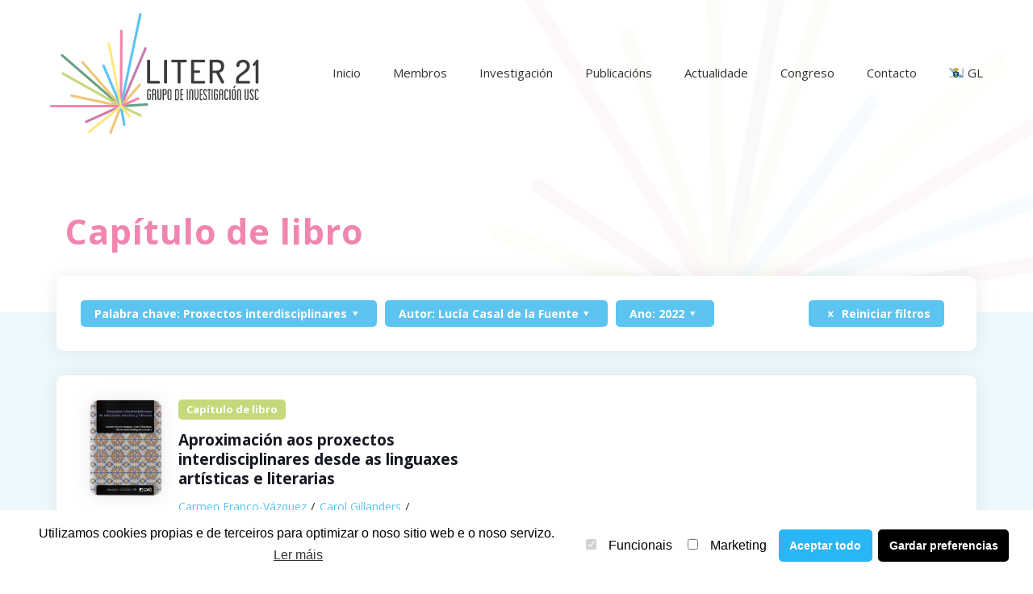

--- FILE ---
content_type: text/css
request_url: https://liter21.usc.gal/wp-content/themes/base/css/lightSlider/slider.css?ver=5.8.12
body_size: -575
content:
@keyframes aparecerDerecha {
    from {right: -200px; opacity: 0;}
    to {right: 0; opacity: 1;}
}


@keyframes aparecer {
    from {opacity: 0}
    to {opacity: 1}
}

#lightSlider {
    width: 100%;
  height: auto!important;
    opacity: 0;
    min-height: 300px;
	
}

#lightSlider .slide {
    width: 100%;
    height: 100%;
   
    display: flex !important;
    flex-direction: column;
    height: 100%;
    justify-content: flex-end;
    
}

#lightSlider .slide > img {
    object-fit: cover;
    width: 100%!important;
    height: 100%!important;
}

#lightSlider .text-wrap {	
   width: 1220px !important;
    margin: 0 auto !important;
    margin-top: 70px !important;
  margin-bottom: 100px !important;
float:none;
}

#lightSlider .video-wrap, 
#lightSlider .video-wrap .video iframe {
    width: 100%;
    height: 100%;
}

#lightSlider .video-wrap .video {
    height: 0;
    padding-bottom: 56.25%;
    position: relative;
    margin-top: -100px;
}

#lightSlider .video-wrap .video iframe {
    position: absolute;
    left: 0;
    top: 0;
}

#lightSlider .video-wrap .video:after {
    content: "";
    display: block;
    position: absolute;
    width: 100%;
    height: 100%;
    left: 0;
    top: 0;
    background-color: rgba(0, 0, 0, 0.6);
}

#lightSlider .video-wrap, 
#lightSlider .video-wrap .video iframe {
    width: 100%;
    height: 100%;
}

#lightSlider .video-wrap .video {
    height: 0;
    padding-bottom: 56.25%;
    position: relative;
    margin-top: -100px;
}

#lightSlider .video-wrap .video iframe {
    position: absolute;
    left: 0;
    top: 0;
}

#lightSlider .video-wrap .video:after {
    content: "";
    display: block;
    position: absolute;
    width: 100%;
    height: 100%;
    left: 0;
    top: 0;
    background-color: rgba(0, 0, 0, 0.6);
}

#lightSlider .arrow {
    display: block;
    position: absolute;
    width: 40px;
    height: 40px;
    top: 50%;
    margin-top: -20px;
    border-radius: 5px;
    background: black;
    opacity: .7;
    z-index: 200;
    cursor: pointer;
    transition: all .5s ease-in-out;
    -webkit-transition: all .5s ease-in-out;
    -moz-transition: all .5s ease-in-out;
    -ms-transition: all .5s ease-in-out;
    -o-transition: all .5s ease-in-out;
}

#lightSlider .arrow:before {
    content: "";
    display: block;
    position: absolute;
    width: 50%;
    height: 50%;
    top: 25%;
    left: 25%;
}

#lightSlider .arrow:hover {
    opacity: .9;
}

#lightSlider .arrow.arrowRight {
    right: 50px;
}

#lightSlider .arrow.arrowRight:before {
    background: url(./right-arrow.svg) center center/contain no-repeat;

}

#lightSlider .arrow.arrowLeft {
    left: 50px;
}

#lightSlider .arrow.arrowLeft:before {
    background: url(./left-arrow.svg) center center/contain no-repeat;
}

#lightSlider .moreInfo {
    display: block;
    position: absolute;
    z-index: 200;
    bottom: 30px;
    left: 20px;
    text-transform: uppercase;
    transform-origin: 0 0;
    transform: rotate(-90deg);
    -webkit-transform: rotate(-90deg);
    -moz-transform: rotate(-90deg);
    -ms-transform: rotate(-90deg);
    -o-transform: rotate(-90deg);
}

#lightSlider .moreInfo > a {
    display: flex;
    align-items: center;
    color: var(--primary);
    line-height: 18px;
    font-size: 13px;
    letter-spacing: 5px;
}

#lightSlider .moreInfo > a:before {
    content: "";
    width: 18px;
    height: 18px;
    display: inline-block;
    margin-right: 20px;
    background: url(./moreInfo-arrow.svg) center center/contain no-repeat;
	transform: rotate(90deg);
}




--- FILE ---
content_type: text/css
request_url: https://liter21.usc.gal/wp-content/themes/base/style.css?ver=5.8.12
body_size: 6321
content:
/*
Theme Name: Base
Theme URI: https://www.invbit.com
Author: Base
Author URI: https://www.invbit.com
Description: Base para Betheme
Template: betheme
Version: 1.6.2
*/

@import './css/variables.css';


html {
  scroll-behavior: smooth;
}
a{
	transition:0.3s all ease;
}
.validate_email_against_bot {
    display: none;
}
.section.back-logo:before{
	content:'';
	background:url('/wp-content/themes/base/imagenes/lineas.svg');
	background-position:top left;
	background-repeat:no-repeat;
	background-size:contain;
	width:15%;
	height:500px;
	z-index:99;
	position:absolute;
	left:0;
	top:0;
	z-index:1;
}
.section.back-circulos:after{
	content:'';
	background:url('/wp-content/themes/base/imagenes/circulos.svg');
	background-position:center right;
	background-repeat:no-repeat;
	background-size:contain;
	width:50%;
	height:500px;
	z-index:99;
	position:absolute;
	right:0;
	top:0;
	z-index:1;
}
.two-col{
	column-count:2;
	column-gap:60px;
}
.section.blue{
	background:var(--back-blue);
}
.btn-primary{
	font-size:var(--tx-btn);
	text-transform:uppercase;
	line-height:1.3;
	padding:5px 50px;
	box-shadow:none !important;
	font-weight:600;
	border-radius:5px;
	color:white;
	background:var(--verde);
	   
}
.btn-primary.blue{
	background:var(--azul);
	color:white;
}
.btn-primary:hover{
	background:var(--primary) !important;
	text-decoration:none;
	color:white;
}

#logo img{
	height:100% !important;
	max-height:100% !important;
}

h1{
	font-size:var(--tx-xl);
	line-height:1.2;
	font-weight:600;
	color:var(--rosa);
	max-width: 70%;		
}
h2{
	font-size:var(--tx-s);
	line-height:1.5;		
}
#lightSlider h2{
	max-width:50%;
}
.w-70 {
	max-width:70%;
}
#lightSlider h1,
#lightSlider h2{
	margin: 0 1% 15px;
}

h3{
	font-size:var(--tx-m);
	line-height:1.3;
	font-weight:600;
}

h4, h5{
	font-size:var(--tx-s);
	line-height:1.3;
	font-weight:600;
}
#Content,.back-lines{
	position:relative !important;
}
.back-lines:before{
	content:'';
	background:url('/wp-content/themes/base/imagenes/lineas-back.svg');
	background-position:right bottom;
	background-size:contain;
	height: 1000px;
    width: 700px;
    position: absolute;
    bottom:0px;
    right: 0;
    opacity: 0.05;
    background-repeat: no-repeat;
}
.link-orcid{
	    background: var(--verde);
  
    width: 30px;
    height: 30px;
    border-radius: 50%;
    text-align: center;
    line-height: 30px;
    color: white;
    font-weight: 600;
}
#Content:before{
	content:'';
	background:url('/wp-content/themes/base/imagenes/lineas-back.svg');
	background-position:right bottom;
	background-size:contain;
	height: 1000px;
    width: 700px;
    position: absolute;
    top: -1000px;
    right: 0;
    opacity: 0.05;
    background-repeat: no-repeat;
}
.home #Content:before{
	display:none;
}
#Top_bar .menu > li > a{
	padding: 60px 0 0 !important;
}
#Top_bar.is-sticky .menu_wrapper .menu > li > a{
	padding: 15px 0 16px !important;
}
#Top_bar .menu li > ul{
	box-shadow:none !important;
	background-image:none !important;
	background: var(--back-blue) !important;
}
#Top_bar .menu li ul li.wpml-ls-item a{
	border: 0 !important;
}
#Subheader .title{
	font-size:var(--tx-xl);
	line-height:1.2;
	font-weight:600;
	color:var(--rosa);
	max-width: 70%;	
	font-style:normal;
}
.single-post #Subheader .title,
.single #Subheader .title{
	display:none !important;
}
.single-portfolio #Subheader .title{
	display:block !important;
		font-size:var(--tx-m);
	color:var(--shadow);
}

.single-post #Subheader ,
.single #Subheader{
	padding-top:0px !important;
	
}
.single-portfolio #Subheader{
	padding-top:30px !important;
}
.single-portfolio #Subheader .column.one{margin-top:70px;}
.single-post #Subheader ul.breadcrumbs li,.single-post #Subheader ul.breadcrumbs li a,
.single-portfolio #Subheader ul.breadcrumbs li,.single-portfolio #Subheader ul.breadcrumbs li a,
.single #Subheader ul.breadcrumbs li,.single #Subheader ul.breadcrumbs li a{
	color:var(--primary) !important;	
}
#Content{
	background:var(--back-blue);
	padding-bottom:30px;
	
}

.slider-blog .archiveSlider{
	margin-top:0px !important;
} 

#Subheader:after {
   display:none !important;
}
#Subheader .container{
	max-width: 1240px;
}
.mcb-wrap,
.column_portfolio,
.column_blog,
#Filters,
 .has_content .the_content_wrapper,
 .section-post-related .section_wrapper .wrap-related,
 .sidebar,#comments ,.type-wrap,
 .category_description .the_content_wrapper{
	border-radius: 10px;
    padding: 30px ;
    background: white;
	box-shadow: 0px 0px 24px rgba(0, 0, 0, 0.08);
	margin-bottom:30px;
	
}

 .section-post-related .section_wrapper .wrap-related{
	 display:flex;
 }
.column_portfolio,
.column_blog,
#Filters,
#comments ,.type-wrap,
 .category_description .the_content_wrapper{
	width: calc(100% - 60px) !important;
}
.type-wrap.w-100{
	width:100% !important;
}
.single-post .section-post-related .section_wrapper,
.single.mediateca .section-post-related .section_wrapper{
	margin: 0px;
    width: 100%;
	    max-width: 100% !important;
}
.section-related-adjustment {
	width:100%;
}
.category_description .the_content_wrapper{
	margin:0px 0px 30px;
	
}
.column_blog,
.column_portfolio,
#Filters,
 .has_content .the_content_wrapper{
	margin-left:0px !important;
	margin-right:0px !important;
	
}
.home .column_portfolio{
	padding:0px !important;
}
.mcb-wrap.no-wrap,.home .column_portfolio{
	background:transparent !important;
	box-shadow:none !important;
	padding: 0px 30px;
    margin: 0px;
}
.column_button{
	margin-bottom:0px !important;
}
.column_button .over{
	margin-bottom:-80px !important;
}
.section.intro{
	margin-top: -80px;
	margin-bottom:30px;
}
.section.intro .wrap:last-of-type{margin-bottom:0px !important;}
.share-label{
	display:none !important;
}
.fixed-nav.style-arrows .photo{
	    background: var(--azul);
}
.fixed-nav.style-arrows:hover .photo{
	background:var(--rosa) !important;
}
.fixed-nav.style-arrows .photo:before,.fixed-nav.style-arrows:hover .photo:before{
	color:white !important;
}

.image_links,.image_links a{
	border-radius: 50%;
    display: flex !important;
    flex-direction: column;
    align-items: center;
    justify-content: center;
	display:none !important;
}
.image_links a,
.image_frame .image_wrapper .image_links.double a{height:100%; width:100% !important;}
.if-overlay .image_frame .image_wrapper .image_links.double{
	width: 60px !important;
}
.image_frame .image_wrapper .image_links a.link{
	display:none !important;
}

.portfolio-item .entry-title:hover a, .post-item .entry-title:hover a{
	
	color:var(--azul);
}

/*Filter */

 #Filters .filters_wrapper ul li,.archive.tax-portfolio-types #Filters .filters_wrapper ul li {
	    width: 100%;
    margin: 5px;
    border: 2px solid var(--azul);
    border-radius: 5px;
   background;white;
    display: flex;
    flex-direction: column;
    align-items: center;
    justify-content: center;
	transition:0.3s all ease;
}
#Filters .filters_wrapper ul li a,.archive.tax-portfolio-types  #Filters .filters_wrapper ul li a{
	font-size: 19px;
    border: 0 !important;
    color: var(--shadow);
    font-weight: 600;
	padding: 14px 25px !important;
	transition:0.3s all ease;
}
 #Filters .filters_wrapper ul li.current-cat, #Filters .filters_wrapper ul li:hover{
	 background:var(--azul);
 }
 #Filters .filters_wrapper ul li.current-cat a, #Filters .filters_wrapper ul li:hover a{
	     color: white !important;
 }
 .style-simple #Filters .filters_wrapper ul li.current-cat a:after{
	 display:none !important;
 }
 
/*Portfolio*/
.archive.tax-portfolio-types  #Filters .filters_wrapper{
	margin-top:0px !important;
}


.style-simple #Filters .filters_wrapper ul,.archive.tax-portfolio-types  #Filters .filters_wrapper ul{
	width: 100%;
    border-bottom: 0px;
    display: flex;
    flex-direction: row;	
 
}

.style-simple #Filters .filters_wrapper ul li,.archive.tax-portfolio-types #Filters .filters_wrapper ul li{
	width: 23.5%;
    margin:0.5%;
	display:flex;
}
.portfolio_group.grid .portfolio-item .desc .desc-wrapper, .portfolio_group.grid .portfolio-item .desc .details-wrapper{
	display:block;
}
.portfolio_group.grid .portfolio-item{
	margin-bottom:40px !important;
}
.portfolio-item .entry-title{ margin-bottom:5px !important;}
.portfolio_group .portfolio-item .desc .desc-wrapper{
	margin-right:0px;
}
.portfolio_group .portfolio-item .desc{
	padding:0px 20px;
}
.portfolio_group .portfolio-item .portfolio-item-fw-bg{
	display: flex;
    flex-direction: row;
}
.portfolio_group .portfolio-item .category{
	width: 70px !important;
	min-width:70px;
}
.page-template-template-portfolio .content_wrapper{
	margin-top:-75px;
}
/*Single Portfolio*/
.single-portfolio #Subheader .column{
	display: flex;
    flex-direction: row;
    align-items: flex-start;
}
.single-portfolio #Subheader .column .category{
	margin-right:20px;
}
.single-portfolio .post-header,.single-portfolio .project-description,
.single-portfolio .section-post-header,.single-membros .section-post-header,.single-publicacions .section-post-header{
	display:none;
}
.single-portfolio .single-photo-wrapper{
	margin:0px !important;
	margin-bottom:50px !important;
}
.single-portfolio .post-related .date_label{
	display:none !important;
}
.single-portfolio .section-post-related .column.post-related {
	    display: flex;
    flex-direction: row;
}
.single-portfolio .section-post-related .column.post-related .category{
	    width: 50px !important;
		margin-right:20px;
}
.single-portfolio .section-post-related  .column.post-related .desc {
	width: calc(100% - 70px);
}
.section-related-ul{
	margin-top:30px !important;
}

.single-portfolio .section-post-related .simple .post-related .image_frame{
	display:none;
}

/*Post item*/
.grid .post-item{
	margin-bottom:30px !important;
}
.post-item .post-footer{
	display:none !important;
}
.post-item .image_wrapper{
	border-radius: 10px;
}

.archive .post-item .entry-title{
	font-size:var(--tx-s) !important;
	    margin-bottom: 10px !important;
}
.post-item .category,.single .category,.search .post-meta{
	display: flex;
    flex-direction: row;
    flex-wrap: wrap;
}
.post-item .category a, .single .category a,.search .post-meta a{
	background: var(--amarillo);
    padding: 0px 10px;
    border-radius: 5px;
    overflow: hidden;
    color: white;
    font-weight: 600;
    font-size: 13px;
	margin-right:5px;
margin-bottom:5px;	
}
.post-item .category a.tag, .single .category a.tag{
	background:var(--verde);	
}
.post-item .category a:hover, .single .category a:hover{
	text-decoration:none;
	background:var(--violeta) !important;
}
.post-item .desc-acf ul{
	list-style:none;
	margin:10px 0 0 0  !important;
	color:var(--shadow) !important;
}
.post-item .desc-acf ul.desc-ul{
	display: flex;
    flex-direction: row;
    align-items: flex-start;
    flex-wrap: wrap;
}
.post-item .desc-acf ul.desc-ul li:after{
	content:'/';
	display:inline-block;	
	font-size: 15px !important;
    padding-left: 5px;
}
.post-item .desc-acf ul.desc-ul li{

	margin-right:5px;
}
.post-item .desc-acf ul.desc-ul li:last-of-type{
	margin:0px !important;
	
}
.post-item .desc-acf ul.desc-ul li:last-of-type:after{
	display:none !important;
}

/*Post item membros y publicacions*/


.post-item.type-membros .post-head,
.post-item.type-publicacions .post-head,
.post-item.type-membros .post-excerpt,
.post-item.type-publicacions .post-excerpt {
	display:none;
}

.post-excerpt, .post-excerpt p{
	margin-bottom:0px !important;
}
.post-item.type-publicacions .post-title{
	margin-top:8px;
	margin-bottom:0px !important;
}
/*Post item membros */

.post-item.type-membros {
	width: 23% !important;
}
.post-item.type-membros  .image_wrapper a{
	display: flex;
    width: 100%;
	height: 250px;
  
}
.post-item.type-membros  .image_wrapper a img{
	    object-fit: cover;
    display: flex;
    width: 100%;
	object-position: center;
	
}

/*Post item publicacions*/

.grid-cpt.publicacions{
	display: flex;
    flex-direction: row;
	flex-wrap:wrap;
}
.grid-cpt.publicacions .post-item,.post-item.publicacions {
	width:48% !important;
	margin:0 1% 40px;
}
.post-item.type-publicacions .post-desc-wrapper,.post-item.publicacions .post-desc-wrapper {
	    width: 80%;
		padding:0px 50px 15px 20px;
}
.post-item.type-publicacions .post-desc-wrapper .post-desc,
.post-item.publicacions .post-desc{
	padding:0px !important;
}

.post-item.type-publicacions{
	display: flex !important;
    flex-direction: row;
	align-items: flex-start;
}
.post-item.type-publicacions .image_frame,.single-publicacions  .post-related  .single-photo-wrapper{
	    width: 20% !important;
		border: 2px solid var(--back-blue);
    border-radius: 10px;
	    margin:  0px;
    overflow: hidden;
    box-shadow: 0px 0px 24px rgb(0 0 0 / 8%);
	border: 1px solid #e3e3e3;

}
.post-item.type-publicacions .desc-acf ul li{
margin-bottom:0px !important;	
}


/*Single-post*/

#Subheader .acf{
	display: flex;
    flex-direction: column;
    align-items: flex-start;
    width: 100%;
    justify-content: center;
	font-size:var(--tx-xs);
}
.search #Subheader{
	padding-bottom:100px !important;
}
.share-simple-wrapper{
	border-top:0;
}
.share-simple-wrapper a i{
	font-size:var(--tx-xs);
	color:var(--primary);
	transition:0.3s all ease;
}
.share-simple-wrapper a:hover i{
	color:var(--azul);
}

/*Single Custom meta */

.single .custom-meta{
	margin-bottom:20px;
}
.single .post-date{
	opacity:0.5 !important;
}

/*Section Intro Datos Destacados*/

.intro.datos-destacados .row{
	 display: flex;
    flex-direction: row;
	 margin: 0px;
}
.intro.datos-destacados .wrap{
	margin-bottom:30px;
}
.intro.datos-destacados .wrap:last-of-type{
	margin-bottom:0px !important;
}
.intro.datos-destacados .row .titulo{
	margin-right:10px;
	color: var(--shadow);	
}
.intro.datos-destacados .list .row  p{
	margin-bottom:5px;
}
.intro.datos-destacados .list{
	width: 80%;
    padding: 0px 50px 0px 0px;
}
.intro.datos-destacados .btn-primary{
	font-size:15px !important;
}
.intro.datos-destacados .row.btn-rel{
	display:flex;
	flex-direction:column;
}
.intro.datos-destacados .row.btn-rel p{
	margin-bottom:15px;
}
.intro.datos-destacados .row.btn-rel div {
	display:flex;
	flex-direction:row;
	justify-content:flex-start;
	
}
.intro.datos-destacados .row.btn-rel div a{
	margin:0px 10px 15px 0px;
	display:block;
	text-align:center;
	width:fit-content;
}
.intro.datos-destacados .img{
	max-width: 15%;
    margin-right: 20px;
    margin-bottom: 0px;
    box-shadow: 0px 0px 24px rgb(0 0 0 / 8%);
    border: 1px solid #e3e3e3;
    border-radius: 10px;
}
.intro.datos-destacados .img .image_wrapper{
	border-radius:10px;
}

.intro.datos-destacados .wrap.flex-row .mcb-wrap-inner{
	display:flex;
	flex-direction:row;
	align-items:flex-start;
}

.intro.datos-destacados .head-title{
	display: flex;
    flex-direction: column;
	margin-bottom:15px;
}
.intro.datos-destacados .head-title .entry-title{
	font-size: var(--tx-m);
    line-height: 1.2;
    font-weight: 600;
    color: var(--shadow);
    max-width: 80%;
    margin-bottom: 0px;
	margin-top:15px;
	
}
ul.membros{
	    display: flex;
    flex-direction: row;
    flex-wrap: wrap;
    margin-top: 15px;
    margin-bottom: 0px;
    font-size: var(--tx-xs);
	font-weight:600;
}
ul.membros li{
	padding-right: 10px;
    margin-right: 10px;
    border-right: 1px solid var(--shadow);
    line-height: 1;
    display: flex;
	color:var(--primary);
    flex-direction: column;
    align-items: center;
    justify-content: center;
	margin-bottom:5px;
}
ul.membros li:last-of-type{
	border-right:none;
	margin-right:0px;
	padding-right:0px;
}
ul.membros li a{
	color:var(--primary);
}
.intro.datos-destacados.two-wrap .section_wrapper{
	display: flex;
    flex-direction: row;
}
.intro.datos-destacados.two-wrap .first.wrap{
	width: 80%;
    margin-right: 30px;
}
.intro.datos-destacados.two-wrap .second.wrap{
	width: 20%;
   
}
.intro.datos-destacados p:last-of-type{
	margin-bottom:0px !important;
}


/*Single-post membros y publicacions*/

.single-membros .post-header,
.single-publicacions .post-header,
.single-publicacions .section-post-comments,
.single-membros .section-post-comments,
.single-membros .section-post-related
{
	display:none !important;
}

.single-publicacions  .post-related{
	display: flex !important;
    flex-direction: row;
    align-items: flex-start;
}
.single-publicacions  .section-post-related .simple .post-related .date_label{
	display:none !important;
}
.single-publicacions  .post-related .desc h4{margin-left:20px;}
 .post-related .desc h4:hover a{
	 color:var(--azul);
 }
.section-post-related .post-related .image_frame{
	margin-bottom:0px !important;
	display:flex;
}

/*Single membros*/

.single-membros .sections_group{
	max-width:1240px !important;
	margin:0 auto;
	margin-top:-80px !important;
	padding:0px 30px !important;
}
.single-membros .sections_group>div{
	display: flex;
}
.single-membros  .post-wrapper-content{
	width:calc(77% - 30px);
	margin-left:30px;
}
.single-membros .share-simple-wrapper,.single-membros .wp-caption-text{
	display:none !important;
}
.box.contact ul.redes{
	display: flex;
    flex-direction: row;
    align-items: center;
    flex-wrap: wrap;
    margin-top: 30px;
}
.box.contact ul{
	display: flex;
    flex-direction:column;
    margin-top: 30px;
}

.box.contact li{
	    display: flex;
    flex-direction: row;
    align-items: center;
	margin-right: 5px;
    margin-bottom: 5px;
}
.box.contact.redes li{
	margin-right:0px;
}
.box.contact li p{
	margin-bottom:0px;
}
.box.contact   i{
    font-style: italic;
    color: var(--azul);    
    line-height: 1;   
    width: 30px;
    text-align: left;  
	margin-right:5px;
	margin-left:0px;
	display:block;
}
.box.contact  .redes i{
    font-style: italic;
    padding: 5px;
    background: var(--primary);
    color: white;
    border-radius: 3px;
    line-height: 1;
    height: 30px;
    width: 30px;
    text-align: center;
    display: flex;
    flex-direction: column;
    line-height: 1;
    justify-content: center;
	margin-right:5px;
}
.box.contact a:hover i{

	background:var(--azul);
}
.box.contact a:hover{
	text-decoration:none !important;
}

.public-rel ul{
	list-style: disc;
    margin-left: 20px;
}
.public-rel ul p{
	margin-bottom:0px;
}


/*Intro custom-sidebar*/
 .intro.custom-sidebar{
	width:23%;
	margin-top:0px;
}
.intro.custom-sidebar .mcb-wrap-inner{
	flex-direction: column !important;
}
.intro.custom-sidebar  .img{
	max-width: 100%;
   margin-right:0px;
    margin-bottom: 0px; 
}
.intro.custom-sidebar .btn-rel a{
	margin-bottom:10px;
	text-align:center;
}
.intro.custom-sidebar .list{
	width:100%;
	padding:0px;
}
.intro.custom-sidebar  .row{margin:0px 0px 0px !important;}
.intro.custom-sidebar .btn-primary{padding: 5px 20px;}
.intro.custom-sidebar .btn-rel .btn-primary:last-of-type{margin-bottom:0px !important;}

/*archive actualidad y mediateca*/


.list-btn .row{
	display: flex;
    flex-direction: row;
    align-items: flex-end;
    justify-content: space-between;
    border-bottom: 1px solid #dfdfdf;
    margin-bottom: 15px !important;
	margin-left:0px !important;
	margin-right:0px !important;
}
.list-btn .row .text{
	    max-width: 60%;
}
.list-btn .row p.text{
	margin-bottom:5px !important;
}
.list-btn .row a{
	margin-bottom: 15px;
	font-weight:600;
	color:var(--shadow);
	margin-bottom:5px;
	font-size:13px;
}

.blog #Filters,.archive #Filters{
	
	margin-bottom:0px;
}
.blog .extra_content,.archive .extra_content{
	margin-top:-75px !important;
	margin-bottom:0px;
}
.blog .section-filters,.archive .section-filters{
	margin-bottom:30px;
}
.blog #Filters .filters_buttons,.archive #Filters .filters_buttons{
	    padding: 0 0px !important;
}
.blog #Filters .filters_buttons li.label,
.archive #Filters .filters_buttons li.label{
display:none;	
}
.blog #Filters .filters_wrapper,
.archive #Filters .filters_wrapper{
	margin-top:20px !important;
	 padding: 0 0px !important;
  }
 .blog #Filters .filters_buttons li,
 .archive #Filters .filters_buttons li{
	 margin: 0 10px 0 0;
    list-style: none;
    border: 2px solid var(--azul);
    background: var(--azul);
    padding: 2px 15px;
    border-radius: 5px; 
 }
 .blog #Filters .filters_buttons li a,
 .archive #Filters .filters_buttons li a{
	 color:white;
	 font-weight:600;
 }
 .blog #Filters .filters_buttons li a:hover,
 .archive #Filters .filters_buttons li a:hover{
	 text-decoration:none;
 } 
.blog #Filters .filters_wrapper ul,
.archive #Filters .filters_wrapper ul{
	width: 100%;
    border-bottom: 0px;
    display: flex;
    flex-direction: row;
    justify-content: flex-start;
    flex-wrap: wrap;
  }
.blog #Filters .filters_wrapper ul li,
.archive #Filters .filters_wrapper ul li{
	width: auto;
    margin: 0.5% 1% 0.5% 0;
 }
.blog #Filters .filters_wrapper ul li a,
.archive #Filters .filters_wrapper ul li a{
	font-size: 14px;
	padding: 2px 25px !important;
}
.blog .column_blog .posts_group,
.post-type-archive-mediateca .column_blog .posts_group{
	    display: flex;
    flex-direction: row;
    flex-wrap: wrap;
}
.blog .column_blog .posts_group .post-item,
.post-type-archive-mediateca  .column_blog .posts_group .post-item,
.archive .blog_wrapper  .posts_group .post-item 
 {
	    width: 31.33%;
}
.archive .blog_wrapper  .posts_group  
 {
	display: flex;
    flex-direction: row;
    flex-wrap: wrap;
} 



.archive .post-item .author-date .author,
.archive .post-item .author-date .date .label,
.archive .post-item .author-date .date i,
.blog .post-item .author-date .author,
.blog .post-item .author-date .date .label,
.blog .post-item .author-date .date i{
display:none !important;	
}
.archive .post-item .author-date .date,
.blog .post-item .author-date .date{
	color:var(--shadow);
	opacity:0.5;
}
.grid .post-desc-wrapper .post-desc{
	padding:20px 0px 0px !important;
}
.extra_content .has_content .the_content_wrapper, .extra_content .category_description .the_content_wrapper{
	margin-bottom:30px;
}

/*Single-post actualidad y  mediateca*/

.single-mediateca figure,
.single-post figure{
	border-radius: 10px !important;
    overflow: hidden;
   
}

.single.single-post #Subheader,
.single-mediateca #Subheader{
	padding-top:30px !important;	
}
.single.single-post #Subheader .container,
.single-mediateca #Subheader .container,
.single-portfolio #Subheader .container{
	    display: flex;
    flex-direction: row-reverse;
    align-items: flex-end;
	justify-content: flex-end;
}
.single.single-post #Subheader .column.one,
.single-mediateca #Subheader .column.one{
	display: flex;
    flex-direction: column;
	margin-left:30px;
	 width: 75%;
}
.single-portfolio #Subheader .column.one{
	margin-left:30px;
	 width: 75%;
}
.single.single-post #Subheader .image_frame,
.single-mediateca #Subheader  .image_frame,
.single-portfolio #Subheader  .image_frame{
	border-radius: 10px !important;
    overflow: hidden;
    width: 23%;
	z-index:99 !important;
	box-shadow:0px 0px 24px rgb(0 0 0 / 8%);
	max-height:250px;
}
.single.single-post #Subheader .title,
.single-mediateca #Subheader .title{
	display:block !important;
	font-size: var(--tx-l);
    line-height: 1.2;
    font-weight: 600;
    color: var(--shadow);
    max-width: 80%;	
	z-index:99 !important;
}

.single.single-post .post-header,
.single-mediateca .post-header{
	display:none !important;
}
.single.single-post .single-photo-wrapper,
.single-mediateca .single-photo-wrapper{
	display:none !important;
}
.single.single-post #Content .post-wrapper-content,
.single-mediateca #Content .post-wrapper-content{
	margin-top:-90px !important;
	
	
}
.single.single-post #Content .the_content_wrapper,
.single-mediateca #Content .the_content_wrapper{

	padding:30px !important;
	
}
.with_aside.single-mediateca .sections_group,
.with_aside.single-post .sections_group{
	    width: calc(77% - 30px);
}
.with_aside.single-mediateca .sidebar,
.with_aside.single-post .sidebar{
	margin-top: -60px !important;
    border: 0px;
	padding: 0px 30px;
	z-index:99;
}
.single-mediateca .comments{
	display:none;
}
.section-post-related{
	margin: 0px 1%;
}
.section-post-intro-share .column{
	margin-bottom:30px !important;
}
.section-related-adjustment,.comment-respond{
	border: 0px !important;
    padding: 0px !important;
}
.section-post-related .simple .post-related a.button{
	display:none !important;
}
.comment-reply-title{
	font-size:var(--tx-s) !important;
}
.share-simple-wrapper a{
	background: white;
    padding: 10px !important;
    border-radius: 5px;
    box-shadow: 0px 0px 24px rgb(0 0 0 / 8%);
    margin: 0px 10px 0px 0px;
}
.comments{
	margin:0px;
	width:100% !important;
}
.section-post-related .col-3 .post-related,
.comment-respond{
	    margin-bottom: 0px !important;
}
.section-post-related .section-related-adjustment>h4{
	    margin: 0px 1%;
}
/*Sidebar*/
.archive .sidebar{
	display:none !important;
}
.widget_categories li{
	width: 100%;
    margin: 5px 0px;
    border: 2px solid var(--azul);
    border-radius: 5px;
    background: white: ;
    display: flex;
    flex-direction: column;
    align-items: center;
    justify-content: center;
    transition: 0.3s all ease;
}
.widget_categories ul{
	margin: 0px !important;
    padding: 0px;
    background: none;
}
.widget_categories ul li a{
	padding:2px !important;
	color: var(--shadow) !important;
    display: inline-block;
    padding: 2px;
    font-weight: 600;
	transition: 0.3s all ease;
}

.widget_categories ul li:hover {
	background:var(--azul);

}
.widget_categories ul li:hover a{	
	color:white !important;
	text-decoration:none;
}

.widget_archive ul{
	list-style: none;
    padding: 0px;
    background: none;
}
/*Archive membros*/

.cargos-title{
	width:100%;
	font-weight:600;
	margin:0px 1% 10px;
	
}
.cargos-title h2{
	font-weight: 600;
    font-size: var(--tx-m);
    border-bottom: 1px solid #efeeec;
    padding-bottom: 10px;
}
/*Footer*/
#Footer .footer_copy .one {
margin-bottom:30px !important;
}
#Footer .column.one {
	display: flex;
    flex-direction: row;
    align-items: center;
    justify-content: space-between;
}
#back_to_top{
	position: absolute;
    bottom: calc(50% - 21px);
    right: 0;
	display: flex;
    flex-direction: column;
    align-items: center;
    justify-content: center;
}
#Footer .footer_copy .social{
	margin-right: 45px;
}
.copyright{
	display: flex;
    flex-direction: row;
    align-items: center;
}
.copyright ul{
	display: flex;
    flex-direction: row;
}
.copyright ul li{
	margin-right:10px;
}
.copyright ul li a{
	color:white !important;
}
.copyright ul li a:hover{
	text-decoration:none !important;
	color:var(--primary);
}
.copyright img{
	    margin-right: 30px;
}
.copyright p{
	margin-bottom:0px;
}

/*Contact*/

.intro.contact h2{
	color: var(--azul);
    font-weight: 600;
    font-size: var(--tx-m);
}
.wpcf7-form-control-wrap.politica{width:auto;}

form .legal-text{
	font-size: 12px;
    line-height: 1.3;
    text-align: justify;	
}

.w-normal{
	font-weight: 400;
    font-size: 16px;
    line-height: 1.3;
    margin-top: 5px;
    display: block;
}
.image_wrapper{
	position:relative;
}
.link-ref{
	position: absolute;
    top: 0;
    left: 0;
    right: 0;
    bottom: 0;
    display: block;
    z-index: 9999;
}

/*Buscador*/

.section.buscador{
	margin-top:-70px;
}
.widget_search input[type="text"]{
	
    border-radius: 5px;
   
}
#custom-search input.field{
	width: 80%;
    background: #F2F2F2;
    border-radius: 5px;
    float: left;
    color: #747474;
    font-size: var(--tx-s);
    font-weight: 500;
    border: 1px solid #F2F2F2;
    box-shadow: none;
	margin:0px;
}

#custom-search input[type=submit]{
	    width: calc(20% - 15px);
    margin-left: 15px;
    margin-right: 0px;
    font-size: var(--tx-s);
    font-weight: 600;
    background: var(--verde);
    box-shadow: none;
}
#custom-search .post-type-checks{
	width: 100%;
    display: flex;
    flex-direction: row;
    align-items: center;
    justify-content: flex-start;
}
#custom-search .post-type-checks .checkbox{
	margin-right:15px !important;
	font-weight:600;
	color:black;
	font-size:16px;
}
/*Search*/


.search .column_blog .posts_group{
	display: flex;
    flex-direction: row;
    flex-wrap: wrap;
}
.search .column_blog .posts_group .post-item{
	width: 98% !important;
    margin: 0px 1% 0px;
	border-bottom:1px solid #f2f2f2;

}
.search .column_blog .posts_group .post-item .post-title a{
	font-weight:600;
}
.search .column_blog .post-desc-wrapper{
	width: 80%;
    padding: 15px 50px 15px 20px;
	
}
.search  .post-desc{padding-top:0px !important;}
.search .buscador{margin-top:-100px !important;} 


/*Animate*/
.wrap,#Filters,.column_blog,.post-item ,.the_content_wrapper{
	animation:fadeInUp;
	animation-delay: 0s;
	animation-duration: 1s;

}
 #lightSlider .slide{
	animation:fadeInRight;
	animation-delay: 0s;
	animation-duration: 1s;
}
#Subheader .container{
	animation:fadeIn;
	animation-delay: 0s;
	animation-duration: 1s;
}

.no-wrap.info-contact{
		padding-right:0px;
}



/*Responsive*/

.section.slider-blog .section_wrapper .wrap.no-wrap{
	padding:0px !important;
}
.post-related .desc{
	width:80% !important;
}

@media(min-width: 1240px){
	.section_wrapper, #lightSlider .text-wrap,#Subheader .container ,
	.with_aside .content_wrapper{
    max-width: 1220px;
    padding: 0px 70px;
}
.single-post .section_wrapper,.single .section_wrapper{
	padding:0px;
}
.section.slider-blog .section_wrapper{
	padding:0px !important;
}

}
@media(min-width: 960px) and (max-width: 1239px){
	.section_wrapper, #lightSlider .text-wrap,#Subheader .container,.with_aside .content_wrapper {
    max-width: 940px;
    padding: 0px 70px !important;
}
.with_aside .section_wrapper{
	padding:0px 30px !important;
}
.with_aside .sidebar.columns{
	    width: 26%;
}
.single.single-post #Subheader .image_frame, .single-mediateca #Subheader .image_frame, .single-portfolio #Subheader .image_frame{
	    width: 28%;
}
.single-post .section_wrapper,.single .section_wrapper{
	padding:0px;
}

}
@media(min-width: 768px) and (max-width: 959px){
	.section_wrapper, #lightSlider .text-wrap,#Subheader .container,#Top_bar .container{
    max-width: 100%;
    padding: 0px 30px !important;
}
.with_aside .section_wrapper{
	padding:0px 30px !important;
}
.with_aside .sidebar.columns{
	    width: 26%;
}
.single.single-post #Subheader .image_frame, .single-mediateca #Subheader .image_frame, .single-portfolio #Subheader .image_frame{
	    width: 28%;
}
 .with_aside .content_wrapper {
    max-width: 100%;
    padding: 0px 30px;
}
}
@media(max-width:1239px){
	#lightSlider .text-wrap{
		max-width:940px !important;
	}
	#lightSlider .text-wrap h1{max-width:100%;}
	.single-membros .section_wrapper{
		padding: 0px 0px !important;
	}
	.single-post .section_wrapper, .single .section_wrapper{
		
	}
	.single-post .section_wrapper{
		max-width: 100% !important;
    margin-right: 30px !important;
	padding:0px !important;
	}
	.single-post .section-post-related .section_wrapper{
		width: auto !important;
	}
	.section-post-related{
		margin:0px !important;
	}
	.intro.datos-destacados .list{
		    width: 100%;
    padding: 0px 0px 0px 0px;
	}
	
}

@media(max-width:991px){
	
	.post-item.type-membros {
    width: 31.333% !important;
}
	
	.list_item .list_left{
		width: 50px;
    height: 50px;
    line-height: 50px;
    font-size: 30px;
	}
	
	.intro.contact h2{
		line-height: 1.3;
		margin-bottom: 20px;
	    font-size: var(--tx-xs);
	}
	
	.column_list.type-wrap.w-100 .desc .big{
		padding-top:0px;
	}
	.column_list.type-wrap.w-100 h4{
		font-size:var(--tx-xs) !important;
	}
	.list_item .list_right{
		    margin-left: 0px;
	}
	.list_item {
		display: flex;
    flex-direction: column;
	}
	.single-post .section_wrapper {

    margin-right: 20px !important;
    
}
	.single-portfolio #Subheader .column.one{
		margin-left: 0px;
		width: 100%;
	}
	.single-portfolio #Subheader .column.one img{
		width: 50px;
	}
	#Subheader .title{
		    max-width: 100%;
	}
	.portfolio_group .portfolio-item .category {
    width: 50px !important;
    min-width: 50px;
}
#lightSlider .moreInfo > a{
	display:none;
}
.home .portfolio_group.grid .portfolio-item{
	    width: 48% !important;
}
.home .column_portfolio{
	width: 100% !important;
}
.single-membros .intro.custom-sidebar{
		width: 34%;
	}
	.single-membros .post-wrapper-content{
		width: calc(66% - 30px);
	}
	.single-membros .entry-title{
		font-size: var(--tx-l);
		    max-width: 100%;
	}
	.single-membros .section_wrapper{
		padding:0px !important;
	}
	.intro.datos-destacados .img{
		margin-right: 10px !important;
	}
}
@media(max-width:768px){
	:root{
		--tx-xl: 35px !important;
    --tx-l: 30px !important;
		--tx-s: 16px !important;
		--tx-m:23px !important;
		--tx-cat: 11px !important;
	}
	
	#lightSlider .text-wrap{
		width: calc(100% - 60px) !important;
	}
	#lightSlider h2{
		max-width: 100% !important;
	}
	#Top_bar{
		background-color: #ffffff00 !important;
	}
	body:not(.template-slider) #Header{
		    z-index: 999;
	}
	.no-wrap.info-contact{
		padding: 0px;
	}
	.no-wrap.info-contact .column.type-wrap{
		width:100% !important;
	}
	.intro.contact .column{width: 100% !important;}
	#Top_bar .logo #logo, #Top_bar .logo .custom-logo-link{
		    margin: 0px 100px 0px 0px;
			text-align:left !important;
	}
	body:not(.template-slider) #Header
	{
		    min-height: inherit !important;
	}
	#Subheader .title{
		    font-size: var(--tx-l);
	}
.single-post .section_wrapper {
   margin-right: 0px !important;	   
}
.single-post .post{
	padding: 0px 30px !important;
}
	.single-membros .sections_group{
		max-width: calc(100% - 60px) !important;
	}
	.single-post .column.one.comments{
		    width: 100% !important;
			margin-bottom: 0px;
	}
	.with_aside.single-mediateca .sidebar, .with_aside.single-post .sidebar{
		    padding: 0px !important;
    margin: 0px 30px !important;  
    width: calc(100% - 60px) !important;
	}
	.single.single-post #Subheader .container, .single-mediateca #Subheader .container, .single-portfolio #Subheader .container{
		flex-direction: column;
	}
	.single.single-post #Subheader .image_frame, 
	.single-mediateca #Subheader .image_frame, 
	.single-portfolio #Subheader .image_frame{
		margin-right: 0px !important;
    margin-bottom: 30px;
	    width: 100%;
	}
	.single.single-post #Subheader .image_frame img, 
	.single-mediateca #Subheader .image_frame img, 
	.single-portfolio #Subheader .image_frame img{
		    object-fit: cover;
    display: flex;
    object-position: center;
	width:100%;
	}
	.single.single-post #Subheader .title, .single-mediateca #Subheader .title{
		    max-width: 100% !important;
	}
	.single-post .column.post-related{padding:0px !important;}
	.single.single-post #Content .the_content_wrapper, .single-mediateca #Content .the_content_wrapper{
		    padding: 20px !important;
	}
	.single .custom-meta{
		display: flex;
    flex-direction: row;
    flex-wrap: wrap;
	}
	.post-item .category a, .single .category a, .search .post-meta a
	{
		margin-bottom: 5px;
	}
	#comments{
		    width: calc(100% - 40px) !important;
	}
	
	.section_wrapper, .container, .four.columns .widget-area{
		max-width: 100% !important;
	}
	.mcb-wrap{
		margin-bottom:30px !important;
	}
	
	.post-item.type-publicacions .post-desc-wrapper, .post-item.publicacions .post-desc-wrapper{
		padding: 0px 20px 15px 20px !important;
	}
	.home .post-item.type-publicacions .post-desc-wrapper{
		    padding: 0px 0px 15px 20px !important;
	}
	.home .portfolio_group .portfolio-item .desc{
		padding: 0px 0px 0px 20px !important;
	}
	.post-item .category a, .single .category a, .search .post-meta a{
		    font-size: var(--tx-cat);
	}
	.archiveSlider .item.post .title{
		    font-size: 22px;
		line-height: 27px;
	}

	.blog .column_blog .posts_group .post-item, .post-type-archive-mediateca .column_blog .posts_group .post-item, .archive .blog_wrapper .posts_group .post-item{
		    width: 48% !important;
	}
	.grid .post-desc-wrapper .post-desc{
		padding: 20px 20px 0px 0px !important;
	}
	.with_aside .sidebar.columns,
	.with_aside.single-mediateca .sidebar,
	.with_aside.single-post .sidebar{
		  width: calc(100% - 20px);
    position: static;
    margin-top: 0 !important;
    margin: 0px 1%;
	}
	.with_aside.single-mediateca .sections_group, .with_aside.single-post .sections_group,.with_aside .section_wrapper{
		width:100% !important;
	}
	.section_wrapper, #lightSlider .text-wrap, #Subheader .container, #Top_bar .container{
		padding: 0px 30px !important;
	}
	.with_aside .section_wrapper{
		padding:0px !important;
		    max-width: 100%;
	}
	.single.single-post #Subheader .image_frame, .single-mediateca #Subheader .image_frame, .single-portfolio #Subheader .image_frame{
		margin-right: 30px;
	}
	#Filters .filters_wrapper ul li a, .archive.tax-portfolio-types #Filters .filters_wrapper ul li a{
		    font-size: 16px;
			    padding: 10px !important;
	}
	.portfolio_group .portfolio-item .desc .details-wrapper{
		border-bottom-width: 0;
    padding-bottom: 0;
    margin-bottom: 0;
	}
	.column_portfolio,.blog .column_blog,.archive .section_wrapper .column, #Filters, #comments, .type-wrap, .category_description .the_content_wrapper{
		width: calc(100% - 40px) !important;
	}
	.mcb-wrap, .column_portfolio, .column_blog, #Filters, .has_content .the_content_wrapper, .section-post-related .section_wrapper .wrap-related, .sidebar, #comments, .type-wrap, .category_description .the_content_wrapper{
		    padding: 20px;
	}
	.intro.datos-destacados p:last-of-type, body{
		line-height: 1.6;
    font-size: 14px;
	}
	#Subheader .title{
		max-width: 100%;
	}
	.column_button .over{
		    margin-bottom: -60px !important;
	}
	.two-col{column-count: 1;}
	.home .portfolio_wrapper .portfolio_group {
		    display: flex;
    flex-direction: column;
	}
	.home .portfolio_group.grid li.portfolio-item,
	.grid-cpt.publicacions .post-item,
	.post-item.publicacions
	{
		width:100% !important;
	}
	.post-item.type-publicacions .image_frame, .single-publicacions .post-related .single-photo-wrapper 
		{
			width: 50px !important;
		}
	.section-related-adjustment .image_wrapper img{
		margin-bottom:15px;
	}
	
	ul.filters_buttons{
		display: flex;
    flex-direction: row;
    flex-wrap: wrap;
	}
	.blog #Filters .filters_buttons li, .archive #Filters .filters_buttons li{margin-bottom:10px;}
	.blog #Filters .filters_wrapper, .archive #Filters .filters_wrapper{
		
    border-top: 1px solid #5cc4f16e;
    padding-top: 15px !important;
    margin-top: 10px !important;
	}
	.blog #Filters .filters_wrapper ul li, .archive #Filters .filters_wrapper ul li{
		    margin: 0.5% 1% 10px 0;
	}
	.blog .column_blog .posts_group .post-item, .post-type-archive-mediateca .column_blog .posts_group .post-item, .archive .blog_wrapper .posts_group .post-item{
		    width: 100% !important;
	}
	.intro.datos-destacados .head-title .entry-title{
		max-width: 100%;
	}
	.blog_wrapper .post-item img{object-fit: cover;
    display: flex;
    width: 100%;
    height: 100%;}
	.grid .post-item{
		margin-bottom: 50px !important;
	}
	.grid .post-desc-wrapper .post-desc{
		padding: 20px 0px 0px 0px !important;
	}
	#Footer .column.one,.copyright{
		flex-direction: column;
		text-align:center;
	}
	.copyright ul{        display: flex;
    flex-direction: row;
    align-items: center;
    justify-content: center;
    text-align: center;
    flex-wrap: wrap;
	margin-bottom: 15px;}
	.copyright img{
		    margin-right: 0;
    margin-bottom: 30px;
	}
	#Footer .footer_copy .social{
		margin-right: 0;
	}
	li.wpml-ls-item{
		display:none !important;
	}
	.archive .blog_wrapper .posts_group .post-item.type-membros {
    width: 48% !important;
}

.section-post-related .col-3 .post-related{
	margin-bottom:20px !important;
}
}
@media(max-width:590px){
		.archive .blog_wrapper .posts_group .post-item.type-membros {
    width: 100% !important;
}
.archive .blog_wrapper .posts_group .post-item.type-membros .entry-title{font-size:18px !important;}
	#custom-search .post-type-checks .checkbox{
		display: flex;
    flex-direction: row;
    align-items: center;
	width: calc(50% - 15px);
	}
	#custom-search .post-type-checks .checkbox input[type="checkbox"]{
		margin-right:10px;
	}
	.style-simple #Filters .filters_wrapper ul li, .archive.tax-portfolio-types #Filters .filters_wrapper ul li{
		width: 99%;
	}
	.style-simple #Filters .filters_wrapper ul, .archive.tax-portfolio-types #Filters .filters_wrapper ul{
		flex-direction: column;
	}
	
	.single-membros .sections_group>div{
		    flex-direction: column;
	}
	.single-membros .intro.custom-sidebar,
	.single-membros .post-wrapper-content{
    width: 100% !important;
    margin: 0px;
}
.single-membros .intro.custom-sidebar{
	margin-bottom: 30px !important;
}
.blog #Filters .filters_buttons li, .archive #Filters .filters_buttons li{
	width: 100%;
	margin-right: 0px;
	    text-align: left;
}
.blog #Filters .filters_buttons li i, 
.archive #Filters .filters_buttons li i{
	float:right;
}
.single-publicacions .intro.datos-destacados .wrap.flex-row .mcb-wrap-inner{
	flex-direction: column-reverse !important;
}
.intro.datos-destacados .row{
	    margin: 0;
}
.intro.datos-destacados .list{
	    margin-bottom: 20px;
}
.intro.datos-destacados .img{
	    max-width: 100%;
}
.intro.datos-destacados .head-title{
	margin-bottom:15px !important;
}
#custom-search input.field{
	    width: 100%;
		    margin-bottom: 15px;
}
#custom-search input[type=submit]{
	width: 100%;
    margin-left: 0;
}
#custom-search .post-type-checks{
	    width: 100%;
  flex-wrap: wrap;
    flex-direction: row;
    align-items: flex-start;
 
}
.slider-blog .column-margin-40px.column{
	margin-bottom: 20px !important;
}
.archiveSlider .item .title{
	font-size: 20px !important;
    line-height: 1.2 !important;
	bottom: 30px;
    right: 20px;
    left: 20px;
}
.back-circulos .no-wrap{
	padding:0px !important;
}
}

@media(max-width:480px){
	.post-item.type-publicacions{
	display: flex !important;
    flex-direction: column;
    align-items: flex-start;
}
.post-item.type-publicacions .image_frame{
	width: 100% !important;
    max-height: 150px;
}
.post-item.type-publicacions img{
	width:100%;
	object-fit: cover;
    object-position: center;
    display: flex;
}
.single-publicacions .post-related .single-photo-wrapper{
	width: 100% !important;
	max-height: 150px;
	max-width: 100px;
    margin-bottom: 30px;		
}

.post-item.type-publicacions .post-desc-wrapper,
.home .post-item.type-publicacions .post-desc-wrapper{
padding:20px 0px 0px 0px !important;	
width:100% !important;
}
#lightSlider h2{
	    font-size: 20px;
}
#lightSlider h1{    font-size: 45px;}
.home .section.blue .no-wrap {
	text-align:center !important;
	margin-bottom:0px !important;
}
.grid-cpt.publicacions .post-item, .post-item.publicacions,
.home .portfolio_group.grid li.portfolio-item,
 .grid-cpt.publicacions .post-item, .post-item.publicacions{
		    margin: 0 1% 30px !important;
    border-bottom: 1px solid #ebf6fa;
    padding-bottom: 15px;
	}
	.slider-blog{
		    padding-bottom: 10px !important;
	}
}
.slick-slide .item{
	    overflow: hidden;
    border-radius: 10px !important;
}


#cmplz-document{
	max-width: 100%;
}
.promo_box_wrapper .desc_wrapper .desc{
	margin-bottom: 0 !important;
}

.column.post-related .wp-caption-text{
	    display: none !important;
}